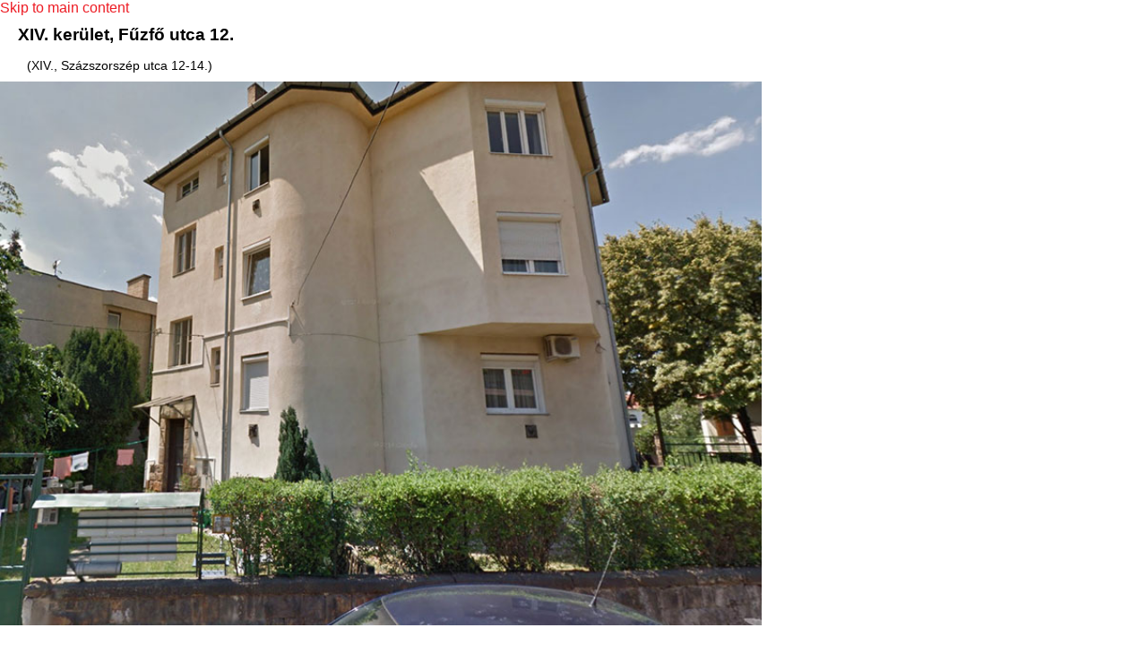

--- FILE ---
content_type: text/html; charset=utf-8
request_url: https://www.yellowstarhouses.org/hazak/XIV/fuzfo12-14
body_size: 3011
content:
<!DOCTYPE html PUBLIC "-//W3C//DTD XHTML+RDFa 1.0//EN"
  "http://www.w3.org/MarkUp/DTD/xhtml-rdfa-1.dtd">
<html xmlns="http://www.w3.org/1999/xhtml" xml:lang="en" version="XHTML+RDFa 1.0" dir="ltr"
  xmlns:content="http://purl.org/rss/1.0/modules/content/"
  xmlns:dc="http://purl.org/dc/terms/"
  xmlns:foaf="http://xmlns.com/foaf/0.1/"
  xmlns:og="http://ogp.me/ns#"
  xmlns:rdfs="http://www.w3.org/2000/01/rdf-schema#"
  xmlns:sioc="http://rdfs.org/sioc/ns#"
  xmlns:sioct="http://rdfs.org/sioc/types#"
  xmlns:skos="http://www.w3.org/2004/02/skos/core#"
  xmlns:xsd="http://www.w3.org/2001/XMLSchema#">

<head profile="http://www.w3.org/1999/xhtml/vocab">
  <meta http-equiv="Content-Type" content="text/html; charset=utf-8" />
<meta about="https://www.yellowstarhouses.org/hazak/XIV/fuzfo12-14" property="sioc:num_replies" content="0" datatype="xsd:integer" />
<link rel="shortcut icon" href="https://www.yellowstarhouses.org/sites/csillagoshazak.hu/themes/olay/favicon.ico" type="image/vnd.microsoft.icon" />
<meta content="XIV. kerület, Fűzfő utca 12." about="https://www.yellowstarhouses.org/hazak/XIV/fuzfo12-14" property="dc:title" />
<link rel="shortlink" href="https://www.yellowstarhouses.org/node/25066" />
<meta name="Generator" content="Drupal 7 (http://drupal.org)" />
<link rel="canonical" href="https://www.yellowstarhouses.org/hazak/XIV/fuzfo12-14" />
    <title>Yellow-Star Houses</title>
  <style type="text/css" media="all">@import url("https://www.yellowstarhouses.org/modules/system/system.base.css?nhx2fx");
@import url("https://www.yellowstarhouses.org/modules/system/system.menus.css?nhx2fx");
@import url("https://www.yellowstarhouses.org/modules/system/system.messages.css?nhx2fx");
@import url("https://www.yellowstarhouses.org/modules/system/system.theme.css?nhx2fx");</style>
<style type="text/css" media="all">@import url("https://www.yellowstarhouses.org/modules/system/system.admin.css?nhx2fx");</style>
<style type="text/css" media="all">@import url("https://www.yellowstarhouses.org/modules/comment/comment.css?nhx2fx");
@import url("https://www.yellowstarhouses.org/sites/all/modules/date/date_api/date.css?nhx2fx");
@import url("https://www.yellowstarhouses.org/modules/field/theme/field.css?nhx2fx");
@import url("https://www.yellowstarhouses.org/modules/node/node.css?nhx2fx");
@import url("https://www.yellowstarhouses.org/modules/search/search.css?nhx2fx");
@import url("https://www.yellowstarhouses.org/modules/user/user.css?nhx2fx");
@import url("https://www.yellowstarhouses.org/sites/all/modules/views/css/views.css?nhx2fx");</style>
<style type="text/css" media="all">@import url("https://www.yellowstarhouses.org/sites/all/libraries/colorbox/example3/colorbox.css?nhx2fx");
@import url("https://www.yellowstarhouses.org/sites/all/modules/ctools/css/ctools.css?nhx2fx");
@import url("https://www.yellowstarhouses.org/sites/all/modules/panels/css/panels.css?nhx2fx");</style>
<style type="text/css" media="all">@import url("https://www.yellowstarhouses.org/sites/csillagoshazak.hu/themes/olay/inc/css/layout.css?nhx2fx");
@import url("https://www.yellowstarhouses.org/sites/csillagoshazak.hu/themes/olay/inc/css/style.css?nhx2fx");
@import url("https://www.yellowstarhouses.org/sites/csillagoshazak.hu/themes/olay/inc/css/views_galleriffic_cs.css?nhx2fx");
@import url("https://www.yellowstarhouses.org/sites/csillagoshazak.hu/themes/olay/inc/css/forum.css?nhx2fx");</style>
  <script type="text/javascript" src="https://www.yellowstarhouses.org/misc/jquery.js?v=1.4.4"></script>
<script type="text/javascript" src="https://www.yellowstarhouses.org/misc/jquery.once.js?v=1.2"></script>
<script type="text/javascript" src="https://www.yellowstarhouses.org/misc/drupal.js?nhx2fx"></script>
<script type="text/javascript" src="https://www.yellowstarhouses.org/sites/all/libraries/colorbox/jquery.colorbox-min.js?nhx2fx"></script>
<script type="text/javascript" src="https://www.yellowstarhouses.org/sites/all/modules/colorbox/js/colorbox.js?nhx2fx"></script>
<script type="text/javascript" src="https://www.yellowstarhouses.org/sites/all/modules/colorbox/js/colorbox_load.js?nhx2fx"></script>
<script type="text/javascript" src="https://www.yellowstarhouses.org/sites/all/modules/colorbox/js/colorbox_inline.js?nhx2fx"></script>
<script type="text/javascript">
<!--//--><![CDATA[//><!--
jQuery.extend(Drupal.settings, {"basePath":"\/","pathPrefix":"","ajaxPageState":{"theme":"olay","theme_token":"ajVVMMBaZ6b2IOaSWai5-MFBHA65P5v-A8SWURzgdAg","js":{"misc\/jquery.js":1,"misc\/jquery.once.js":1,"misc\/drupal.js":1,"sites\/all\/libraries\/colorbox\/jquery.colorbox-min.js":1,"sites\/all\/modules\/colorbox\/js\/colorbox.js":1,"sites\/all\/modules\/colorbox\/js\/colorbox_load.js":1,"sites\/all\/modules\/colorbox\/js\/colorbox_inline.js":1},"css":{"modules\/system\/system.base.css":1,"modules\/system\/system.menus.css":1,"modules\/system\/system.messages.css":1,"modules\/system\/system.theme.css":1,"modules\/system\/system.admin.css":1,"modules\/comment\/comment.css":1,"sites\/all\/modules\/date\/date_api\/date.css":1,"modules\/field\/theme\/field.css":1,"modules\/node\/node.css":1,"modules\/search\/search.css":1,"modules\/user\/user.css":1,"modules\/forum\/forum.css":1,"sites\/all\/modules\/views\/css\/views.css":1,"sites\/all\/libraries\/colorbox\/example3\/colorbox.css":1,"sites\/all\/modules\/ctools\/css\/ctools.css":1,"sites\/all\/modules\/panels\/css\/panels.css":1,"sites\/csillagoshazak.hu\/themes\/olay\/inc\/css\/layout.css":1,"sites\/csillagoshazak.hu\/themes\/olay\/inc\/css\/style.css":1,"sites\/csillagoshazak.hu\/themes\/olay\/inc\/css\/views_galleriffic_cs.css":1,"sites\/csillagoshazak.hu\/themes\/olay\/inc\/css\/forum.css":1}},"colorbox":{"transition":"fade","speed":"350","opacity":"0.85","slideshow":false,"slideshowAuto":true,"slideshowSpeed":"2500","slideshowStart":"start slideshow","slideshowStop":"stop slideshow","current":"{current}\/{total}","previous":"\u00ab","next":"\u00bb","close":"Close","overlayClose":true,"maxWidth":"98%","maxHeight":"90%","initialWidth":"300","initialHeight":"250","fixed":true,"scrolling":true,"mobiledetect":true,"mobiledevicewidth":"480px"}});
//--><!]]>
</script>

  <script>
  (function(i,s,o,g,r,a,m){i['GoogleAnalyticsObject']=r;i[r]=i[r]||function(){
  (i[r].q=i[r].q||[]).push(arguments)},i[r].l=1*new Date();a=s.createElement(o),
  m=s.getElementsByTagName(o)[0];a.async=1;a.src=g;m.parentNode.insertBefore(a,m)
  })(window,document,'script','//www.google-analytics.com/analytics.js','ga');

  ga('create', 'UA-36640942-3', 'csillagoshazak.hu');
  ga('send', 'pageview');

</script>
<script>
jQuery(function($){
  var toggle = true;
  $('.thumbnailss').click(function() {
    if (toggle === true) {
        $('#controlbar').animate({
            'top': '+=90px'
        }, 'slow');
        toggle = false;
    }
    else {
        $('#controlbar').animate({
            'top': '-=90px'
        }, 'slow');
        toggle = true;
    };
    $('#thumbnailwrapper').slideToggle('slow');
    return false;
});
})
</script>
<script type="text/javascript">
jQuery(function($){
    $(document).ready(function(){ 
 
        $(window).scroll(function(){
            if ($(this).scrollTop() > 300) {
                $('#overlay-scrolltop').fadeIn();
            } else {
                $('#overlay-scrolltop').fadeOut();
            }
        }); 
 
        $('#overlay-scrolltop').click(function(){
            $("html, body").animate({ scrollTop: 0 }, 600);
            return false;
        });
 
    });
})
</script>
<script type="text/javascript">
jQuery(function($){
$(document).ready(function() {
      $(".field-name-field-reflexio .field-items").css('display','none');
      $(".field-name-field-reflexio .field-label").click ( function () 
          { 
            $(this).parent().children(".field-items").toggle();
            /*var positionxy = $(this).offset();
            $(this).css(positionxy);
            $(this).css('position','fixed');
            var positiony = parseInt($(this).css('top'));
            var positionx = parseInt($(this).css('left'));

            $(this).css('left','positionx');
            $(this).css(positiony);*/
         } );
});
})
</script>
<script type="text/javascript">
jQuery(function($){
$(document).ready(function() {
      $(".views-field-field-reflexio .field-content").css('display','none');
      $(".views-field-field-reflexio .views-label").click ( function () 
          { 
            $(this).parent().children(".field-content").toggle();
         } );
});
})
</script>
<script type="text/javascript">
jQuery(function($){
$(document).ready(function() {
      $(".views-field-field-rread-more- .field-content").css('display','none');
      $(".views-field-field-rread-more- .views-label").click ( function () 
          { 
            $(this).parent().children(".field-content").toggle();
         } );
});
})
</script>

<script type="text/javascript">
    jQuery(function($) {
      $('#press').click(function() {
      $('#press').css({"display":"none"});
    });
  });
  </script>




</head>
<body class="html not-front not-logged-in no-sidebars page-node page-node- page-node-25066 node-type-hazak i18n-en" >
  <div id="skip-link">
    <a href="#main-content" class="element-invisible element-focusable">Skip to main content</a>
  </div>
    
  <div id="page-wrapper">

<div style="background-image:url(https://www.yellowstarhouses.org/sites/csillagoshazak.hu/files/sites/csillagoshazak.hu/files/images/h/14fuzfo12.jpg);" class="hbackground page clearfix">

  <div id="page">


  
    <div id="main-wrapper"><div id="main" class="clearfix">

      <div id="content" class="column"><div class="section">
                <h1 class="title" id="page-title">XIV. kerület, Fűzfő utca 12.</h1>                <div class="tabs"></div>          <div class="region region-content">
    <div id="block-system-main" class="block block-system">

    
  <div class="content">
    <div id="node-25066" class="node node-hazak clearfix" about="https://www.yellowstarhouses.org/hazak/XIV/fuzfo12-14" typeof="sioc:Item foaf:Document">

  
      
  
  <div class="content">
    <div class="field field-name-field-cim-44 field-type-text field-label-hidden">
    <div class="field-items">
          <div class="field-item even">(XIV., Százszorszép utca 12-14.)</div>
      </div>
</div>
  </div>

  <ul class="links inline"><li class="comment_forbidden first last"><span><a href="https://www.yellowstarhouses.org/%23overlay%3Duser/login?destination=comment/reply/25066%23comment-form">Log in</a> to post comments</span></li>
</ul>
  
</div>
  </div>
</div>
  </div>
      </div></div> <!-- /.section, /#content -->


    </div></div> <!-- /#main, /#main-wrapper -->


  </div>
</div>
  </div> <!-- /#page, /#page-wrapper -->

  </body>
</html>
